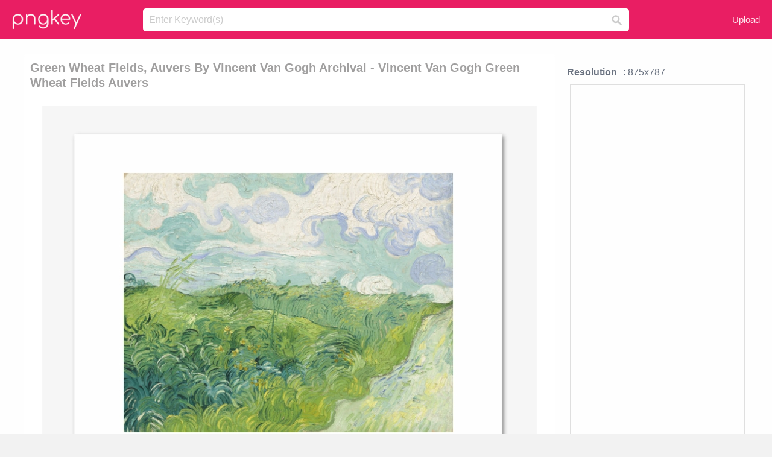

--- FILE ---
content_type: text/html;charset=utf-8
request_url: https://www.pngkey.com/detail/u2a9o0i1w7r5e6i1_green-wheat-fields-auvers-by-vincent-van-gogh/
body_size: 10691
content:





<!DOCTYPE html>
<html lang="en"   class=" js draganddrop rgba hsla multiplebgs backgroundsize borderimage borderradius boxshadow textshadow opacity cssanimations cssgradients csstransforms csstransforms3d csstransitions video audio"><!--<![endif]--><head><meta http-equiv="Content-Type" content="text/html; charset=UTF-8">

 
     
<meta http-equiv="X-UA-Compatible" content="IE=edge,chrome=1">
  
 

    <meta name="viewport" content="width=device-width, initial-scale=1.0, minimum-scale=1.0">
    <title>Green Wheat Fields, Auvers By Vincent Van Gogh Archival - Vincent Van Gogh Green Wheat Fields Auvers - Free Transparent PNG Download - PNGkey</title>
	<meta name="description" content="Download Green Wheat Fields, Auvers By Vincent Van Gogh Archival - Vincent Van Gogh Green Wheat Fields Auvers PNG image for free. Search more high quality free transparent png images on PNGkey.com and share it with your friends.">
    <meta name="keywords" content="Green Wheat Fields, Auvers By Vincent Van Gogh Archival - Vincent Van Gogh Green Wheat Fields Auvers, png, png download, free png, transparent png">

  
     <link href="/css/application-0377944e0b43c91bd12da81e0c84e18a.css?v=1.1" media="screen" rel="stylesheet" type="text/css">

 
 <link rel="canonical" href="https://www.pngkey.com/detail/u2a9o0i1w7r5e6i1_green-wheat-fields-auvers-by-vincent-van-gogh/" />

      <style type="text/css"> 

.pdt-app-img-link {
    display: none;
    width: 130px;
    height: 130px;
    position: absolute;
    left: 0;
    top: 0;
    right: 0;
    bottom: 0;
    background: url(/images/buy_img_link.png) no-repeat;
    margin: auto;
}

 
 

.pdt-app-box:hover .pdt-app-img-link{display:inline-block;opacity:.8}.pdt-app-box:hover .pdt-app-img-link:hover{opacity:1}
</style>

 
  <script async src="//pagead2.googlesyndication.com/pagead/js/adsbygoogle.js"></script>

<meta property="og:type" content="website" />
<meta property="og:url" content="https://www.pngkey.com/detail/u2a9o0i1w7r5e6i1_green-wheat-fields-auvers-by-vincent-van-gogh/" />
<meta property="og:title" content="Green Wheat Fields, Auvers By Vincent Van Gogh Archival - Vincent Van Gogh Green Wheat Fields Auvers - Free Transparent PNG Download - PNGkey" />
<meta property="og:description" content="Download Green Wheat Fields, Auvers By Vincent Van Gogh Archival - Vincent Van Gogh Green Wheat Fields Auvers PNG image for free. Search more high quality free transparent png images on PNGkey.com and share it with your friends." />
<meta property="og:image" content="https://www.pngkey.com/png/detail/2-27623_green-wheat-fields-auvers-by-vincent-van-gogh.png">
<meta property="og:site_name" content="PNGkey.com" />
<meta property="fb:app_id" content="2057655107606225" />
<meta property="twitter:account_id" content="222802481" />
<meta name="twitter:site" content="@pngkeycom">

<script language="javascript">
	function  right() {
	}
</script>
	
	

</head>

<body class=" fullwidth flex redesign-layout resources-show" data-tab-active="false">




    <div id="fb-root" class=" fb_reset"><div style="position: absolute; top: -10000px; height: 0px; width: 0px;"><div>
	
 
	
	</div></div><div style="position: absolute; top: -10000px; height: 0px; width: 0px;"><div></div></div></div>








 <script language="javascript">
 function search(thisfrm){
 	var k = thisfrm.k.value;
	if (k == "") {
		return false;
	}
	k = k.toLowerCase().replace(/ /g, "-");
	
	window.location = "https://www.pngkey.com/pngs/"+k+"/";
	return false;
}
</script>

    <header class="site-header centered-search">
<div class="max-inner is-logged-out">
    <figure class="site-logo">
      <a href="https://www.pngkey.com"><img  src="/images/logo.png" style="margin:10px 0 10px;width:115px;height:45px"></a>
    </figure>
    <nav class="logged-out-nav">
        <ul class="header-menu">

          <li>
            <a href="https://www.pngkey.com/upfile/" class="login-link"  >Upload</a>
          </li>
        </ul>


    </nav><!-- .logged-in-nav/.logged-out-nav -->
        <form accept-charset="UTF-8" action="/search.html" class="search-form" name="keyForm" id="search-form" method="get" onsubmit="return search(document.keyForm);">
		
		<div style="margin:0;padding:0;display:inline">
		
 
    <div class="inputs-wrapper">
        <input class="search-term" id="search-term" name="k" placeholder="Enter Keyword(s)" type="text" value="">

      <input class="search-submit" name="s" type="submit" value="s">
    </div>

</form>
  </div><!-- .max-inner -->

</header>




    <div id="body">
      <div class="content">

        

          
 

 

<section id="resource-main" class="info-section resource-main-info" style="padding: 25px 0 0!important">








   <div class="resource-card">




    <div class="resource-media">
      <div class="resource-preview item is-premium-resource pdt-app-box">



 
    <h1 class="resource-name" style="font-size: 20px!important;color:#a09f9f;">Green Wheat Fields, Auvers By Vincent Van Gogh Archival - Vincent Van Gogh Green Wheat Fields Auvers</h1>

 


	
	<a href="https://www.pngkey.com/maxpic/u2a9o0i1w7r5e6i1/" target="_blank" title="Green Wheat Fields, Auvers By Vincent Van Gogh Archival - Vincent Van Gogh Green Wheat Fields Auvers, transparent png ">
    <img style="    max-height: 1000px;width:auto;" id="mouse" alt="Green Wheat Fields, Auvers By Vincent Van Gogh Archival - Vincent Van Gogh Green Wheat Fields Auvers, transparent png #27623"  title="Green Wheat Fields, Auvers By Vincent Van Gogh Archival - Vincent Van Gogh Green Wheat Fields Auvers, transparent png " onmousedown="right()"  src="https://www.pngkey.com/png/detail/2-27623_green-wheat-fields-auvers-by-vincent-van-gogh.png"   > 





			 
    <span class="pdt-app-img-link" style="margin-top:450px!important"></span>
	</a>
 

 		<div class="user-actions" style="margin-bottom:10px;">
 
			<div class="addthis_inline_share_toolbox"></div>
			<div class="shareblock-horiz">  </div>
 
		</div>

 				<div  style="margin:5px 0 5px 0;">
		
<ins class="adsbygoogle"
     style="display:block"
     data-ad-client="ca-pub-3342428265858452"
     data-ad-slot="3698520092"
     data-ad-format="auto"
     data-full-width-responsive="true"></ins>
<script>
(adsbygoogle = window.adsbygoogle || []).push({});
</script>	
		
		</div>


 
</div>




	 <div class=" ps-container" style="height: auto;" >
 
 
			
			<span>
			If you find any inappropriate image content on PNGKey.com, please <a href="https://www.pngkey.com/tocontact/">contact us</a> and we will take appropriate action.

			</span>
			
 			
 			
 



		 



						<div class="pdt-link-box clearfix">
			
			<h2 class="pdt-link-title">You're welcome to embed this image in your website/blog!</h2>
			
			<div class="pdt-link-div clearfix">
				<p class="pdt-link-name">Text link to this page:</p>
				<p class="pdt-link-url">
					<textarea type="text" onclick="javascript:this.select();" style="width:100%" class="pdt-link-input">&lt;a href="https://www.pngkey.com/detail/u2a9o0i1w7r5e6i1_green-wheat-fields-auvers-by-vincent-van-gogh/" target="_blank"&gt;Green Wheat Fields, Auvers By Vincent Van Gogh Archival - Vincent Van Gogh Green Wheat Fields Auvers @pngkey.com&lt;/a&gt;</textarea>
				</p>
			</div>
 
			<div class="pdt-link-div clearfix">
				<p class="pdt-link-name">Medium size image for your website/blog:</p>
				<p class="pdt-link-url">
					<textarea type="text" onclick="javascript:this.select();"   style="width:100%" class="pdt-link-input">&lt;img src="https://www.pngkey.com/png/detail/2-27623_green-wheat-fields-auvers-by-vincent-van-gogh.png" alt="Green Wheat Fields, Auvers By Vincent Van Gogh Archival - Vincent Van Gogh Green Wheat Fields Auvers@pngkey.com"&gt;</textarea>
				</p>
			</div>

	</div>

	 <div style="margin:5px auto;">
 		  <a href="https://www.pngkey.com/download/u2a9o0i1w7r5e6i1_green-wheat-fields-auvers-by-vincent-van-gogh/"  class="download-resource-link ez-btn ez-btn--primary"   id="download-button"  rel="nofollow" style="       background: #f0f0f0;  color: #a7a7a7;">
			Download Transparent PNG 
 		  </a>

<a href="https://www.pngkey.com/todmca/" rel="nofollow" style="color:#000;font-weight:700;">Copyright complaint</a>
</div>


</div>










    </div>




    <!-- start: resource-info -->
    <div class="resource-info">
 

        <div class="secondary-section-info">
      
<style>
.pdt-app-ulbox ul li span {
    font-weight: 700;
    margin-right: 10px;

}
.pdt-app-ulbox ul li{
	text-align:left;
	line-height:30px;
}
.pdt-app-fr-msg2 p {
    float: left;
    margin-right: 40px;
}
.pdt-app-fr-msg2 p img {
    width: 16px;
    height: 16px;
    position: relative;
    top: 3px;
}
</style>

   

 

      <div class="resource-cta">

 


<div align="center" id="vecteezy_300x250_Show_Right" class="bsap non-popup-adunit adunit" style="margin-top:15px;"  >







		<div class="pdt-app-ulbox clearfix">
			<ul>
			<li>

			</li>
			<li><span>Resolution</span>: 875x787</li>
			<li>
			                                                <div style="margin:5px; 0 5px;">

<ins class="adsbygoogle"
     style="display:block"
     data-ad-client="ca-pub-3342428265858452"
     data-ad-slot="3698520092"
     data-ad-format="auto"
     data-full-width-responsive="true"></ins>
<script>
(adsbygoogle = window.adsbygoogle || []).push({});
</script>

                        </div>

			</li>
			<li><span>Name:</span>Green Wheat Fields, Auvers By Vincent Van Gogh Archival - Vincent Van Gogh Green Wheat Fields Auvers</li>
			<li><span>License:</span>Personal Use</li>
			<li><span>File Format:</span>PNG</li>
			<li><span>PNG Size:</span>663 KB</li>
			</ul>
		</div>

		<div class="pdt-app-fr-msg2 clearfix" style="padding:30px 0 15px; border-bottom:1px solid #f1f1f1;">
		<p>
			<img src="/images/icon-see.png"> <span>Views:</span> <span>26</span>
		</p>
		<p>
			<img src="/images/icon-pctdown.png"> <span>Downloads:</span> <span>4</span>
		</p>
		</div>


 

      </div>
 

</div>


 

  </div>



 
    </div>
 
 






  </div>
  <!-- end: resource-card -->





</section>

 

  <script>
    var resourceType = 'premium';
  </script>

<section id="related-resources" class="info-section resource-related">

		

  <h2>This Image Appears in Searches For</h2>
    <link href="/css/tags_carousel-ed39a8717895ff3fa810e4b0948c1633.css" media="screen" rel="stylesheet" type="text/css">


  <div class="outer-tags-wrap ready">
    <div class="rs-carousel rs-carousel-horizontal rs-carousel-transition">
      <div class="rs-carousel-mask">
	  
	  <ul class="tags-wrap rs-carousel-runner" style="transform: translate3d(0px, 0px, 0px); width: 3807px;">
 		
            <li class="tag rs-carousel-item">
              <a href="/pngs/van/" class="tag-link" title="van ">
              <span>
                van 
              </span>
</a>            </li>
		
            <li class="tag rs-carousel-item">
              <a href="/pngs/wheat/" class="tag-link" title="wheat ">
              <span>
                wheat 
              </span>
</a>            </li>
		
            <li class="tag rs-carousel-item">
              <a href="/pngs/wheat-icon/" class="tag-link" title="wheat icon ">
              <span>
                wheat icon 
              </span>
</a>            </li>
		
            <li class="tag rs-carousel-item">
              <a href="/pngs/wheat-field/" class="tag-link" title="wheat field ">
              <span>
                wheat field 
              </span>
</a>            </li>
		
            <li class="tag rs-carousel-item">
              <a href="/pngs/wheat-stalk/" class="tag-link" title="wheat stalk ">
              <span>
                wheat stalk 
              </span>
</a>            </li>
		
            <li class="tag rs-carousel-item">
              <a href="/pngs/green-check-mark/" class="tag-link" title="green check mark ">
              <span>
                green check mark 
              </span>
</a>            </li>
		


      </ul></div>

 
	
	
	</div>
  </div>

 
 
		

    <h2>You may also like</h2>

 
    <ul class="ez-resource-grid  vecteezy-grid  grid2ul effect-1-ul"  id="grid2ul" rel="search-results" data-numrows="16">
  



	 



 

				<li>
				<div style="background-color: #fff;" class="loadimmg"  id="pubu1">
				<a title="Green Wheat Fields, Auvers By Vincent Van Gogh Archival - Vincent Van Gogh Green Wheat Fields Auvers #27623"   href="https://www.pngkey.com/detail/u2a9o0i1w7r5e6i1_green-wheat-fields-auvers-by-vincent-van-gogh/" ><img id="listimg1" src="/images/bg3.png" alt="Green Wheat Fields, Auvers By Vincent Van Gogh Archival - Vincent Van Gogh Green Wheat Fields Auvers #27623"  
				title="Green Wheat Fields, Auvers By Vincent Van Gogh Archival - Vincent Van Gogh Green Wheat Fields Auvers #27623"
				data-height="205" data-src="https://smallimg.pngkey.com/png/small/2-27623_green-wheat-fields-auvers-by-vincent-van-gogh.png"></a>
			 

<div class="img-detail">
			<h3 class="img-detail-title">
			 <a style="color:#a29e9f!important" href="https://www.pngkey.com/detail/u2a9o0i1w7r5e6i1_green-wheat-fields-auvers-by-vincent-van-gogh/"> Green Wheat Fields, Auvers By Vincent Van Gogh Archival - Vincent Van Gogh Green Wheat Fields Auvers</a> </h3>
			<div class="pic-info clearfix"> 
			<p class="info-title fl">875*787</p>
			<div class="download-info fr">
				<p class="fl download-info-p">
					<img src="/images/icon-see.png" style="width:16px; height: 16px;float:left">
					<span>5</span>
				</p>
				<p class="fl download-info-p">
					<img src="/images/icon-pctdown.png" style="width:16px; height: 16px;float:left">
					<span>1</span>
				</p>
			</div>
			</div>
		</div>

</div>
				</li>

 

 

				<li>
				<div style="background-color: #fff;" class="loadimmg"  id="pubu2">
				<a title="Wheat Field With Crows - Vincent Van Gogh Meadow #8198163"   href="https://www.pngkey.com/detail/u2t4t4o0q8a9a9t4_wheat-field-with-crows-vincent-van-gogh-meadow/" ><img id="listimg2" src="/images/bg3.png" alt="Wheat Field With Crows - Vincent Van Gogh Meadow #8198163"  
				title="Wheat Field With Crows - Vincent Van Gogh Meadow #8198163"
				data-height="141" data-src="https://smallimg.pngkey.com/png/small/819-8198163_wheat-field-with-crows-vincent-van-gogh-meadow.png"></a>
			 

<div class="img-detail">
			<h3 class="img-detail-title">
			 <a style="color:#a29e9f!important" href="https://www.pngkey.com/detail/u2t4t4o0q8a9a9t4_wheat-field-with-crows-vincent-van-gogh-meadow/"> Wheat Field With Crows - Vincent Van Gogh Meadow</a> </h3>
			<div class="pic-info clearfix"> 
			<p class="info-title fl">600*600</p>
			<div class="download-info fr">
				<p class="fl download-info-p">
					<img src="/images/icon-see.png" style="width:16px; height: 16px;float:left">
					<span>2</span>
				</p>
				<p class="fl download-info-p">
					<img src="/images/icon-pctdown.png" style="width:16px; height: 16px;float:left">
					<span>1</span>
				</p>
			</div>
			</div>
		</div>

</div>
				</li>

 

 

				<li>
				<div style="background-color: #fff;" class="loadimmg"  id="pubu3">
				<a title="Reprodukcje Obrazów Vincent Van Gogh Green Wheat Fields #146013"   href="https://www.pngkey.com/detail/u2q8a9y3t4w7q8r5_reprodukcje-obrazw-vincent-van-gogh-green-wheat-fields/" ><img id="listimg3" src="/images/bg3.png" alt="Reprodukcje Obrazów Vincent Van Gogh Green Wheat Fields #146013"  
				title="Reprodukcje Obrazów Vincent Van Gogh Green Wheat Fields #146013"
				data-height="195" data-src="https://smallimg.pngkey.com/png/small/14-146013_reprodukcje-obrazw-vincent-van-gogh-green-wheat-fields.png"></a>
			 

<div class="img-detail">
			<h3 class="img-detail-title">
			 <a style="color:#a29e9f!important" href="https://www.pngkey.com/detail/u2q8a9y3t4w7q8r5_reprodukcje-obrazw-vincent-van-gogh-green-wheat-fields/"> Reprodukcje Obrazów Vincent Van Gogh Green Wheat Fields</a> </h3>
			<div class="pic-info clearfix"> 
			<p class="info-title fl">458*458</p>
			<div class="download-info fr">
				<p class="fl download-info-p">
					<img src="/images/icon-see.png" style="width:16px; height: 16px;float:left">
					<span>2</span>
				</p>
				<p class="fl download-info-p">
					<img src="/images/icon-pctdown.png" style="width:16px; height: 16px;float:left">
					<span>1</span>
				</p>
			</div>
			</div>
		</div>

</div>
				</li>

 

 

				<li>
				<div style="background-color: #fff;" class="loadimmg"  id="pubu4">
				<a title="Vincent Van Gogh A Wheat Field With Cypresses - Loqi Collection #189976"   href="https://www.pngkey.com/detail/u2q8a9o0r5o0w7q8_vincent-van-gogh-a-wheat-field-with-cypresses/" ><img id="listimg4" src="/images/bg3.png" alt="Vincent Van Gogh A Wheat Field With Cypresses - Loqi Collection #189976"  
				title="Vincent Van Gogh A Wheat Field With Cypresses - Loqi Collection #189976"
				data-height="341" data-src="https://smallimg.pngkey.com/png/small/18-189976_vincent-van-gogh-a-wheat-field-with-cypresses.png"></a>
			 

<div class="img-detail">
			<h3 class="img-detail-title">
			 <a style="color:#a29e9f!important" href="https://www.pngkey.com/detail/u2q8a9o0r5o0w7q8_vincent-van-gogh-a-wheat-field-with-cypresses/"> Vincent Van Gogh A Wheat Field With Cypresses - Loqi Collection</a> </h3>
			<div class="pic-info clearfix"> 
			<p class="info-title fl">570*708</p>
			<div class="download-info fr">
				<p class="fl download-info-p">
					<img src="/images/icon-see.png" style="width:16px; height: 16px;float:left">
					<span>3</span>
				</p>
				<p class="fl download-info-p">
					<img src="/images/icon-pctdown.png" style="width:16px; height: 16px;float:left">
					<span>1</span>
				</p>
			</div>
			</div>
		</div>

</div>
				</li>

 

 

				<li>
				<div style="background-color: #fff;" class="loadimmg"  id="pubu5">
				<a title="267 × 240 Pixels - Vincent Van Gogh Paintings #827983"   href="https://www.pngkey.com/detail/u2q8t4w7w7a9y3a9_267-240-pixels-vincent-van-gogh-paintings/" ><img id="listimg5" src="/images/bg3.png" alt="267 × 240 Pixels - Vincent Van Gogh Paintings #827983"  
				title="267 × 240 Pixels - Vincent Van Gogh Paintings #827983"
				data-height="206" data-src="https://smallimg.pngkey.com/png/small/82-827983_267-240-pixels-vincent-van-gogh-paintings.png"></a>
			 

<div class="img-detail">
			<h3 class="img-detail-title">
			 <a style="color:#a29e9f!important" href="https://www.pngkey.com/detail/u2q8t4w7w7a9y3a9_267-240-pixels-vincent-van-gogh-paintings/"> 267 × 240 Pixels - Vincent Van Gogh Paintings</a> </h3>
			<div class="pic-info clearfix"> 
			<p class="info-title fl">533*480</p>
			<div class="download-info fr">
				<p class="fl download-info-p">
					<img src="/images/icon-see.png" style="width:16px; height: 16px;float:left">
					<span>3</span>
				</p>
				<p class="fl download-info-p">
					<img src="/images/icon-pctdown.png" style="width:16px; height: 16px;float:left">
					<span>1</span>
				</p>
			</div>
			</div>
		</div>

</div>
				</li>

 

 

				<li>
				<div style="background-color: #fff;" class="loadimmg"  id="pubu6">
				<a title="Picture - Vincent Van Gogh - Starry Night #1168744"   href="https://www.pngkey.com/detail/u2q8u2e6t4w7q8t4_picture-vincent-van-gogh-starry-night/" ><img id="listimg6" src="/images/bg3.png" alt="Picture - Vincent Van Gogh - Starry Night #1168744"  
				title="Picture - Vincent Van Gogh - Starry Night #1168744"
				data-height="109" data-src="https://smallimg.pngkey.com/png/small/116-1168744_picture-vincent-van-gogh-starry-night.png"></a>
			 

<div class="img-detail">
			<h3 class="img-detail-title">
			 <a style="color:#a29e9f!important" href="https://www.pngkey.com/detail/u2q8u2e6t4w7q8t4_picture-vincent-van-gogh-starry-night/"> Picture - Vincent Van Gogh - Starry Night</a> </h3>
			<div class="pic-info clearfix"> 
			<p class="info-title fl">603*255</p>
			<div class="download-info fr">
				<p class="fl download-info-p">
					<img src="/images/icon-see.png" style="width:16px; height: 16px;float:left">
					<span>6</span>
				</p>
				<p class="fl download-info-p">
					<img src="/images/icon-pctdown.png" style="width:16px; height: 16px;float:left">
					<span>1</span>
				</p>
			</div>
			</div>
		</div>

</div>
				</li>

 

 

				<li>
				<div style="background-color: #fff;" class="loadimmg"  id="pubu7">
				<a title="Wheat Field With Cypress - Wheat Field With Cypresses #8198562"   href="https://www.pngkey.com/detail/u2t4t4o0q8q8y3t4_wheat-field-with-cypress-wheat-field-with-cypresses/" ><img id="listimg7" src="/images/bg3.png" alt="Wheat Field With Cypress - Wheat Field With Cypresses #8198562"  
				title="Wheat Field With Cypress - Wheat Field With Cypresses #8198562"
				data-height="204" data-src="https://smallimg.pngkey.com/png/small/819-8198562_wheat-field-with-cypress-wheat-field-with-cypresses.png"></a>
			 

<div class="img-detail">
			<h3 class="img-detail-title">
			 <a style="color:#a29e9f!important" href="https://www.pngkey.com/detail/u2t4t4o0q8q8y3t4_wheat-field-with-cypress-wheat-field-with-cypresses/"> Wheat Field With Cypress - Wheat Field With Cypresses</a> </h3>
			<div class="pic-info clearfix"> 
			<p class="info-title fl">599*600</p>
			<div class="download-info fr">
				<p class="fl download-info-p">
					<img src="/images/icon-see.png" style="width:16px; height: 16px;float:left">
					<span>2</span>
				</p>
				<p class="fl download-info-p">
					<img src="/images/icon-pctdown.png" style="width:16px; height: 16px;float:left">
					<span>1</span>
				</p>
			</div>
			</div>
		</div>

</div>
				</li>

 

 

				<li>
				<div style="background-color: #fff;" class="loadimmg"  id="pubu8">
				<a title="Still Life With Pipe And Straw Hat By Van Gogh Canvas - Vincent Van Gogh Still Life 1885 #1506192"   href="https://www.pngkey.com/detail/u2q8o0r5w7i1u2i1_still-life-with-pipe-and-straw-hat-by/" ><img id="listimg8" src="/images/bg3.png" alt="Still Life With Pipe And Straw Hat By Van Gogh Canvas - Vincent Van Gogh Still Life 1885 #1506192"  
				title="Still Life With Pipe And Straw Hat By Van Gogh Canvas - Vincent Van Gogh Still Life 1885 #1506192"
				data-height="214" data-src="https://smallimg.pngkey.com/png/small/150-1506192_still-life-with-pipe-and-straw-hat-by.png"></a>
			 

<div class="img-detail">
			<h3 class="img-detail-title">
			 <a style="color:#a29e9f!important" href="https://www.pngkey.com/detail/u2q8o0r5w7i1u2i1_still-life-with-pipe-and-straw-hat-by/"> Still Life With Pipe And Straw Hat By Van Gogh Canvas - Vincent Van Gogh Still Life 1885</a> </h3>
			<div class="pic-info clearfix"> 
			<p class="info-title fl">428*353</p>
			<div class="download-info fr">
				<p class="fl download-info-p">
					<img src="/images/icon-see.png" style="width:16px; height: 16px;float:left">
					<span>4</span>
				</p>
				<p class="fl download-info-p">
					<img src="/images/icon-pctdown.png" style="width:16px; height: 16px;float:left">
					<span>1</span>
				</p>
			</div>
			</div>
		</div>

</div>
				</li>

 

 

				<li>
				<div style="background-color: #fff;" class="loadimmg"  id="pubu9">
				<a title="Mixing A Perfectly Balanced Cocktail Is Like Creating - Vincent Van Gogh Van Gogh Chocolate 1l - Vodka #968937"   href="https://www.pngkey.com/detail/u2q8y3a9o0o0o0i1_mixing-a-perfectly-balanced-cocktail-is-like-creating/" ><img id="listimg9" src="/images/bg3.png" alt="Mixing A Perfectly Balanced Cocktail Is Like Creating - Vincent Van Gogh Van Gogh Chocolate 1l - Vodka #968937"  
				title="Mixing A Perfectly Balanced Cocktail Is Like Creating - Vincent Van Gogh Van Gogh Chocolate 1l - Vodka #968937"
				data-height="305" data-src="https://smallimg.pngkey.com/png/small/96-968937_mixing-a-perfectly-balanced-cocktail-is-like-creating.png"></a>
			 

<div class="img-detail">
			<h3 class="img-detail-title">
			 <a style="color:#a29e9f!important" href="https://www.pngkey.com/detail/u2q8y3a9o0o0o0i1_mixing-a-perfectly-balanced-cocktail-is-like-creating/"> Mixing A Perfectly Balanced Cocktail Is Like Creating - Vincent Van Gogh Van Gogh Chocolate 1l - Vodka</a> </h3>
			<div class="pic-info clearfix"> 
			<p class="info-title fl">465*550</p>
			<div class="download-info fr">
				<p class="fl download-info-p">
					<img src="/images/icon-see.png" style="width:16px; height: 16px;float:left">
					<span>4</span>
				</p>
				<p class="fl download-info-p">
					<img src="/images/icon-pctdown.png" style="width:16px; height: 16px;float:left">
					<span>1</span>
				</p>
			</div>
			</div>
		</div>

</div>
				</li>

 

 

				<li>
				<div style="background-color: #fff;" class="loadimmg"  id="pubu10">
				<a title="Van Gough Vodka - Vincent Van Gogh Dutch Chocolate Vodka - 750 Ml Bottle #3683785"   href="https://www.pngkey.com/detail/u2e6w7u2w7t4t4u2_van-gough-vodka-vincent-van-gogh-dutch-chocolate/" ><img id="listimg10" src="/images/bg3.png" alt="Van Gough Vodka - Vincent Van Gogh Dutch Chocolate Vodka - 750 Ml Bottle #3683785"  
				title="Van Gough Vodka - Vincent Van Gogh Dutch Chocolate Vodka - 750 Ml Bottle #3683785"
				data-height="871" data-src="https://smallimg.pngkey.com/png/small/368-3683785_van-gough-vodka-vincent-van-gogh-dutch-chocolate.png"></a>
			 

<div class="img-detail">
			<h3 class="img-detail-title">
			 <a style="color:#a29e9f!important" href="https://www.pngkey.com/detail/u2e6w7u2w7t4t4u2_van-gough-vodka-vincent-van-gogh-dutch-chocolate/"> Van Gough Vodka - Vincent Van Gogh Dutch Chocolate Vodka - 750 Ml Bottle</a> </h3>
			<div class="pic-info clearfix"> 
			<p class="info-title fl">600*656</p>
			<div class="download-info fr">
				<p class="fl download-info-p">
					<img src="/images/icon-see.png" style="width:16px; height: 16px;float:left">
					<span>4</span>
				</p>
				<p class="fl download-info-p">
					<img src="/images/icon-pctdown.png" style="width:16px; height: 16px;float:left">
					<span>1</span>
				</p>
			</div>
			</div>
		</div>

</div>
				</li>

 

 

				<li>
				<div style="background-color: #fff;" class="loadimmg"  id="pubu11">
				<a title="Vincent Van Gogh #1581002"   href="https://www.pngkey.com/detail/u2q8o0o0a9u2r5o0_vincent-van-gogh/" ><img id="listimg11" src="/images/bg3.png" alt="Vincent Van Gogh #1581002"  
				title="Vincent Van Gogh #1581002"
				data-height="331" data-src="https://smallimg.pngkey.com/png/small/158-1581002_vincent-van-gogh.png"></a>
			 

<div class="img-detail">
			<h3 class="img-detail-title">
			 <a style="color:#a29e9f!important" href="https://www.pngkey.com/detail/u2q8o0o0a9u2r5o0_vincent-van-gogh/"> Vincent Van Gogh</a> </h3>
			<div class="pic-info clearfix"> 
			<p class="info-title fl">318*406</p>
			<div class="download-info fr">
				<p class="fl download-info-p">
					<img src="/images/icon-see.png" style="width:16px; height: 16px;float:left">
					<span>8</span>
				</p>
				<p class="fl download-info-p">
					<img src="/images/icon-pctdown.png" style="width:16px; height: 16px;float:left">
					<span>2</span>
				</p>
			</div>
			</div>
		</div>

</div>
				</li>

 

 

				<li>
				<div style="background-color: #fff;" class="loadimmg"  id="pubu12">
				<a title="Vincent Van Gogh #9548877"   href="https://www.pngkey.com/detail/u2y3q8q8r5w7o0e6_vincent-van-gogh/" ><img id="listimg12" src="/images/bg3.png" alt="Vincent Van Gogh #9548877"  
				title="Vincent Van Gogh #9548877"
				data-height="157" data-src="https://smallimg.pngkey.com/png/small/954-9548877_vincent-van-gogh.png"></a>
			 

<div class="img-detail">
			<h3 class="img-detail-title">
			 <a style="color:#a29e9f!important" href="https://www.pngkey.com/detail/u2y3q8q8r5w7o0e6_vincent-van-gogh/"> Vincent Van Gogh</a> </h3>
			<div class="pic-info clearfix"> 
			<p class="info-title fl">885*533</p>
			<div class="download-info fr">
				<p class="fl download-info-p">
					<img src="/images/icon-see.png" style="width:16px; height: 16px;float:left">
					<span>2</span>
				</p>
				<p class="fl download-info-p">
					<img src="/images/icon-pctdown.png" style="width:16px; height: 16px;float:left">
					<span>1</span>
				</p>
			</div>
			</div>
		</div>

</div>
				</li>

 

 

				<li>
				<div style="background-color: #fff;" class="loadimmg"  id="pubu13">
				<a title="6 Panel Folding Screen Canvas Divider- Vincent Van - Van Gogh Almond Blossom #3008476"   href="https://www.pngkey.com/detail/u2w7i1y3r5e6t4u2_6-panel-folding-screen-canvas-divider-vincent-van/" ><img id="listimg13" src="/images/bg3.png" alt="6 Panel Folding Screen Canvas Divider- Vincent Van - Van Gogh Almond Blossom #3008476"  
				title="6 Panel Folding Screen Canvas Divider- Vincent Van - Van Gogh Almond Blossom #3008476"
				data-height="211" data-src="https://smallimg.pngkey.com/png/small/300-3008476_6-panel-folding-screen-canvas-divider-vincent-van.png"></a>
			 

<div class="img-detail">
			<h3 class="img-detail-title">
			 <a style="color:#a29e9f!important" href="https://www.pngkey.com/detail/u2w7i1y3r5e6t4u2_6-panel-folding-screen-canvas-divider-vincent-van/"> 6 Panel Folding Screen Canvas Divider- Vincent Van - Van Gogh Almond Blossom</a> </h3>
			<div class="pic-info clearfix"> 
			<p class="info-title fl">2000*2000</p>
			<div class="download-info fr">
				<p class="fl download-info-p">
					<img src="/images/icon-see.png" style="width:16px; height: 16px;float:left">
					<span>4</span>
				</p>
				<p class="fl download-info-p">
					<img src="/images/icon-pctdown.png" style="width:16px; height: 16px;float:left">
					<span>1</span>
				</p>
			</div>
			</div>
		</div>

</div>
				</li>

 

 

				<li>
				<div style="background-color: #fff;" class="loadimmg"  id="pubu14">
				<a title="Skull Of A Skeleton With Burning Cigarette • Design - Van Gogh Skeleton Iphone #5855833"   href="https://www.pngkey.com/detail/u2r5r5w7a9o0r5e6_skull-of-a-skeleton-with-burning-cigarette-/" ><img id="listimg14" src="/images/bg3.png" alt="Skull Of A Skeleton With Burning Cigarette • Design - Van Gogh Skeleton Iphone #5855833"  
				title="Skull Of A Skeleton With Burning Cigarette • Design - Van Gogh Skeleton Iphone #5855833"
				data-height="262" data-src="https://smallimg.pngkey.com/png/small/585-5855833_skull-of-a-skeleton-with-burning-cigarette-.png"></a>
			 

<div class="img-detail">
			<h3 class="img-detail-title">
			 <a style="color:#a29e9f!important" href="https://www.pngkey.com/detail/u2r5r5w7a9o0r5e6_skull-of-a-skeleton-with-burning-cigarette-/"> Skull Of A Skeleton With Burning Cigarette • Design - Van Gogh Skeleton Iphone</a> </h3>
			<div class="pic-info clearfix"> 
			<p class="info-title fl">1024*1024</p>
			<div class="download-info fr">
				<p class="fl download-info-p">
					<img src="/images/icon-see.png" style="width:16px; height: 16px;float:left">
					<span>3</span>
				</p>
				<p class="fl download-info-p">
					<img src="/images/icon-pctdown.png" style="width:16px; height: 16px;float:left">
					<span>1</span>
				</p>
			</div>
			</div>
		</div>

</div>
				</li>

 

 

				<li>
				<div style="background-color: #fff;" class="loadimmg"  id="pubu15">
				<a title="Wheat Field Flowers By Sue Abonyi - Wheat Fields #137033"   href="https://www.pngkey.com/detail/u2q8a9t4o0q8u2t4_wheat-field-flowers-by-sue-abonyi-wheat-fields/" ><img id="listimg15" src="/images/bg3.png" alt="Wheat Field Flowers By Sue Abonyi - Wheat Fields #137033"  
				title="Wheat Field Flowers By Sue Abonyi - Wheat Fields #137033"
				data-height="400" data-src="https://smallimg.pngkey.com/png/small/13-137033_wheat-field-flowers-by-sue-abonyi-wheat-fields.png"></a>
			 

<div class="img-detail">
			<h3 class="img-detail-title">
			 <a style="color:#a29e9f!important" href="https://www.pngkey.com/detail/u2q8a9t4o0q8u2t4_wheat-field-flowers-by-sue-abonyi-wheat-fields/"> Wheat Field Flowers By Sue Abonyi - Wheat Fields</a> </h3>
			<div class="pic-info clearfix"> 
			<p class="info-title fl">422*650</p>
			<div class="download-info fr">
				<p class="fl download-info-p">
					<img src="/images/icon-see.png" style="width:16px; height: 16px;float:left">
					<span>5</span>
				</p>
				<p class="fl download-info-p">
					<img src="/images/icon-pctdown.png" style="width:16px; height: 16px;float:left">
					<span>1</span>
				</p>
			</div>
			</div>
		</div>

</div>
				</li>

 

 

				<li>
				<div style="background-color: #fff;" class="loadimmg"  id="pubu16">
				<a title="A Vision Of How Van Gogh Would Plate Thanksgiving Dinner - Van Gogh Thanksgiving #519007"   href="https://www.pngkey.com/detail/u2q8e6w7q8q8i1y3_a-vision-of-how-van-gogh-would-plate/" ><img id="listimg16" src="/images/bg3.png" alt="A Vision Of How Van Gogh Would Plate Thanksgiving Dinner - Van Gogh Thanksgiving #519007"  
				title="A Vision Of How Van Gogh Would Plate Thanksgiving Dinner - Van Gogh Thanksgiving #519007"
				data-height="265" data-src="https://smallimg.pngkey.com/png/small/51-519007_a-vision-of-how-van-gogh-would-plate.png"></a>
			 

<div class="img-detail">
			<h3 class="img-detail-title">
			 <a style="color:#a29e9f!important" href="https://www.pngkey.com/detail/u2q8e6w7q8q8i1y3_a-vision-of-how-van-gogh-would-plate/"> A Vision Of How Van Gogh Would Plate Thanksgiving Dinner - Van Gogh Thanksgiving</a> </h3>
			<div class="pic-info clearfix"> 
			<p class="info-title fl">416*425</p>
			<div class="download-info fr">
				<p class="fl download-info-p">
					<img src="/images/icon-see.png" style="width:16px; height: 16px;float:left">
					<span>5</span>
				</p>
				<p class="fl download-info-p">
					<img src="/images/icon-pctdown.png" style="width:16px; height: 16px;float:left">
					<span>1</span>
				</p>
			</div>
			</div>
		</div>

</div>
				</li>

 

 

				<li>
				<div style="background-color: #fff;" class="loadimmg"  id="pubu17">
				<a title="Van Gogh Starry Night Tree Hard Case For Iphone 6/6s - Van Gogh Starry Night #682862"   href="https://www.pngkey.com/detail/u2q8r5w7i1r5a9o0_van-gogh-starry-night-tree-hard-case-for/" ><img id="listimg17" src="/images/bg3.png" alt="Van Gogh Starry Night Tree Hard Case For Iphone 6/6s - Van Gogh Starry Night #682862"  
				title="Van Gogh Starry Night Tree Hard Case For Iphone 6/6s - Van Gogh Starry Night #682862"
				data-height="513" data-src="https://smallimg.pngkey.com/png/small/68-682862_van-gogh-starry-night-tree-hard-case-for.png"></a>
			 

<div class="img-detail">
			<h3 class="img-detail-title">
			 <a style="color:#a29e9f!important" href="https://www.pngkey.com/detail/u2q8r5w7i1r5a9o0_van-gogh-starry-night-tree-hard-case-for/"> Van Gogh Starry Night Tree Hard Case For Iphone 6/6s - Van Gogh Starry Night</a> </h3>
			<div class="pic-info clearfix"> 
			<p class="info-title fl">500*500</p>
			<div class="download-info fr">
				<p class="fl download-info-p">
					<img src="/images/icon-see.png" style="width:16px; height: 16px;float:left">
					<span>7</span>
				</p>
				<p class="fl download-info-p">
					<img src="/images/icon-pctdown.png" style="width:16px; height: 16px;float:left">
					<span>1</span>
				</p>
			</div>
			</div>
		</div>

</div>
				</li>

 

 

				<li>
				<div style="background-color: #fff;" class="loadimmg"  id="pubu18">
				<a title="Wheat Field » - Wheat Field Clipart Black And White #1575518"   href="https://www.pngkey.com/detail/u2q8o0i1u2w7r5i1_wheat-field-wheat-field-clipart-black-and/" ><img id="listimg18" src="/images/bg3.png" alt="Wheat Field » - Wheat Field Clipart Black And White #1575518"  
				title="Wheat Field » - Wheat Field Clipart Black And White #1575518"
				data-height="70" data-src="https://smallimg.pngkey.com/png/small/157-1575518_wheat-field-wheat-field-clipart-black-and.png"></a>
			 

<div class="img-detail">
			<h3 class="img-detail-title">
			 <a style="color:#a29e9f!important" href="https://www.pngkey.com/detail/u2q8o0i1u2w7r5i1_wheat-field-wheat-field-clipart-black-and/"> Wheat Field » - Wheat Field Clipart Black And White</a> </h3>
			<div class="pic-info clearfix"> 
			<p class="info-title fl">1418*547</p>
			<div class="download-info fr">
				<p class="fl download-info-p">
					<img src="/images/icon-see.png" style="width:16px; height: 16px;float:left">
					<span>5</span>
				</p>
				<p class="fl download-info-p">
					<img src="/images/icon-pctdown.png" style="width:16px; height: 16px;float:left">
					<span>1</span>
				</p>
			</div>
			</div>
		</div>

</div>
				</li>

 

 

				<li>
				<div style="background-color: #fff;" class="loadimmg"  id="pubu19">
				<a title="Van Gogh Starry Night Tree Poster - Van Gogh Fluid Dynamics #2311397"   href="https://www.pngkey.com/detail/u2w7r5r5y3u2q8o0_van-gogh-starry-night-tree-poster-van-gogh/" ><img id="listimg19" src="/images/bg3.png" alt="Van Gogh Starry Night Tree Poster - Van Gogh Fluid Dynamics #2311397"  
				title="Van Gogh Starry Night Tree Poster - Van Gogh Fluid Dynamics #2311397"
				data-height="385" data-src="https://smallimg.pngkey.com/png/small/231-2311397_van-gogh-starry-night-tree-poster-van-gogh.png"></a>
			 

<div class="img-detail">
			<h3 class="img-detail-title">
			 <a style="color:#a29e9f!important" href="https://www.pngkey.com/detail/u2w7r5r5y3u2q8o0_van-gogh-starry-night-tree-poster-van-gogh/"> Van Gogh Starry Night Tree Poster - Van Gogh Fluid Dynamics</a> </h3>
			<div class="pic-info clearfix"> 
			<p class="info-title fl">500*500</p>
			<div class="download-info fr">
				<p class="fl download-info-p">
					<img src="/images/icon-see.png" style="width:16px; height: 16px;float:left">
					<span>4</span>
				</p>
				<p class="fl download-info-p">
					<img src="/images/icon-pctdown.png" style="width:16px; height: 16px;float:left">
					<span>1</span>
				</p>
			</div>
			</div>
		</div>

</div>
				</li>

 

 

				<li>
				<div style="background-color: #fff;" class="loadimmg"  id="pubu20">
				<a title="6 Panel Folding Screen Canvas Divider- Wheatfield With - Wheat Field With Cypresses #568633"   href="https://www.pngkey.com/detail/u2q8e6t4r5r5e6t4_6-panel-folding-screen-canvas-divider-wheatfield-with/" ><img id="listimg20" src="/images/bg3.png" alt="6 Panel Folding Screen Canvas Divider- Wheatfield With - Wheat Field With Cypresses #568633"  
				title="6 Panel Folding Screen Canvas Divider- Wheatfield With - Wheat Field With Cypresses #568633"
				data-height="237" data-src="https://smallimg.pngkey.com/png/small/56-568633_6-panel-folding-screen-canvas-divider-wheatfield-with.png"></a>
			 

<div class="img-detail">
			<h3 class="img-detail-title">
			 <a style="color:#a29e9f!important" href="https://www.pngkey.com/detail/u2q8e6t4r5r5e6t4_6-panel-folding-screen-canvas-divider-wheatfield-with/"> 6 Panel Folding Screen Canvas Divider- Wheatfield With - Wheat Field With Cypresses</a> </h3>
			<div class="pic-info clearfix"> 
			<p class="info-title fl">1252*1200</p>
			<div class="download-info fr">
				<p class="fl download-info-p">
					<img src="/images/icon-see.png" style="width:16px; height: 16px;float:left">
					<span>4</span>
				</p>
				<p class="fl download-info-p">
					<img src="/images/icon-pctdown.png" style="width:16px; height: 16px;float:left">
					<span>1</span>
				</p>
			</div>
			</div>
		</div>

</div>
				</li>

 

 

				<li>
				<div style="background-color: #fff;" class="loadimmg"  id="pubu21">
				<a title="Starry Night Van Gogh Drawing #1580971"   href="https://www.pngkey.com/detail/u2q8o0o0a9u2w7o0_starry-night-van-gogh-drawing/" ><img id="listimg21" src="/images/bg3.png" alt="Starry Night Van Gogh Drawing #1580971"  
				title="Starry Night Van Gogh Drawing #1580971"
				data-height="260" data-src="https://smallimg.pngkey.com/png/small/158-1580971_starry-night-van-gogh-drawing.png"></a>
			 

<div class="img-detail">
			<h3 class="img-detail-title">
			 <a style="color:#a29e9f!important" href="https://www.pngkey.com/detail/u2q8o0o0a9u2w7o0_starry-night-van-gogh-drawing/"> Starry Night Van Gogh Drawing</a> </h3>
			<div class="pic-info clearfix"> 
			<p class="info-title fl">480*480</p>
			<div class="download-info fr">
				<p class="fl download-info-p">
					<img src="/images/icon-see.png" style="width:16px; height: 16px;float:left">
					<span>4</span>
				</p>
				<p class="fl download-info-p">
					<img src="/images/icon-pctdown.png" style="width:16px; height: 16px;float:left">
					<span>1</span>
				</p>
			</div>
			</div>
		</div>

</div>
				</li>

 

 

				<li>
				<div style="background-color: #fff;" class="loadimmg"  id="pubu22">
				<a title="Dutch Art Reproductions Roses And Peonies In A Beautiful - Van Gogh: Roses, 1886 #8895443"   href="https://www.pngkey.com/detail/u2t4i1y3o0w7r5u2_dutch-art-reproductions-roses-and-peonies-in-a/" ><img id="listimg22" src="/images/bg3.png" alt="Dutch Art Reproductions Roses And Peonies In A Beautiful - Van Gogh: Roses, 1886 #8895443"  
				title="Dutch Art Reproductions Roses And Peonies In A Beautiful - Van Gogh: Roses, 1886 #8895443"
				data-height="217" data-src="https://smallimg.pngkey.com/png/small/889-8895443_dutch-art-reproductions-roses-and-peonies-in-a.png"></a>
			 

<div class="img-detail">
			<h3 class="img-detail-title">
			 <a style="color:#a29e9f!important" href="https://www.pngkey.com/detail/u2t4i1y3o0w7r5u2_dutch-art-reproductions-roses-and-peonies-in-a/"> Dutch Art Reproductions Roses And Peonies In A Beautiful - Van Gogh: Roses, 1886</a> </h3>
			<div class="pic-info clearfix"> 
			<p class="info-title fl">700*700</p>
			<div class="download-info fr">
				<p class="fl download-info-p">
					<img src="/images/icon-see.png" style="width:16px; height: 16px;float:left">
					<span>2</span>
				</p>
				<p class="fl download-info-p">
					<img src="/images/icon-pctdown.png" style="width:16px; height: 16px;float:left">
					<span>1</span>
				</p>
			</div>
			</div>
		</div>

</div>
				</li>

 

 

				<li>
				<div style="background-color: #fff;" class="loadimmg"  id="pubu23">
				<a title="We Used Paintings By Vincent Van Gogh To Inspire Our - Modern Art #581930"   href="https://www.pngkey.com/detail/u2q8e6y3w7u2u2w7_we-used-paintings-by-vincent-van-gogh-to/" ><img id="listimg23" src="/images/bg3.png" alt="We Used Paintings By Vincent Van Gogh To Inspire Our - Modern Art #581930"  
				title="We Used Paintings By Vincent Van Gogh To Inspire Our - Modern Art #581930"
				data-height="300" data-src="https://smallimg.pngkey.com/png/small/58-581930_we-used-paintings-by-vincent-van-gogh-to.png"></a>
			 

<div class="img-detail">
			<h3 class="img-detail-title">
			 <a style="color:#a29e9f!important" href="https://www.pngkey.com/detail/u2q8e6y3w7u2u2w7_we-used-paintings-by-vincent-van-gogh-to/"> We Used Paintings By Vincent Van Gogh To Inspire Our - Modern Art</a> </h3>
			<div class="pic-info clearfix"> 
			<p class="info-title fl">1385*1600</p>
			<div class="download-info fr">
				<p class="fl download-info-p">
					<img src="/images/icon-see.png" style="width:16px; height: 16px;float:left">
					<span>4</span>
				</p>
				<p class="fl download-info-p">
					<img src="/images/icon-pctdown.png" style="width:16px; height: 16px;float:left">
					<span>1</span>
				</p>
			</div>
			</div>
		</div>

</div>
				</li>

 

 

				<li>
				<div style="background-color: #fff;" class="loadimmg"  id="pubu24">
				<a title="Van Gogh By Toulouse-lautrec Canvas Print - Toulouse Lautrec Van Gogh Portrait #499459"   href="https://www.pngkey.com/detail/u2q8e6a9i1e6q8r5_van-gogh-by-toulouse-lautrec-canvas-print-toulouse/" ><img id="listimg24" src="/images/bg3.png" alt="Van Gogh By Toulouse-lautrec Canvas Print - Toulouse Lautrec Van Gogh Portrait #499459"  
				title="Van Gogh By Toulouse-lautrec Canvas Print - Toulouse Lautrec Van Gogh Portrait #499459"
				data-height="371" data-src="https://smallimg.pngkey.com/png/small/49-499459_van-gogh-by-toulouse-lautrec-canvas-print-toulouse.png"></a>
			 

<div class="img-detail">
			<h3 class="img-detail-title">
			 <a style="color:#a29e9f!important" href="https://www.pngkey.com/detail/u2q8e6a9i1e6q8r5_van-gogh-by-toulouse-lautrec-canvas-print-toulouse/"> Van Gogh By Toulouse-lautrec Canvas Print - Toulouse Lautrec Van Gogh Portrait</a> </h3>
			<div class="pic-info clearfix"> 
			<p class="info-title fl">358*511</p>
			<div class="download-info fr">
				<p class="fl download-info-p">
					<img src="/images/icon-see.png" style="width:16px; height: 16px;float:left">
					<span>5</span>
				</p>
				<p class="fl download-info-p">
					<img src="/images/icon-pctdown.png" style="width:16px; height: 16px;float:left">
					<span>1</span>
				</p>
			</div>
			</div>
		</div>

</div>
				</li>

 

 

				<li>
				<div style="background-color: #fff;" class="loadimmg"  id="pubu25">
				<a title="Skull By Van Gogh Canvas Print - Van Gogh Skull Meaning #950677"   href="https://www.pngkey.com/detail/u2q8t4o0i1y3e6t4_skull-by-van-gogh-canvas-print-van-gogh/" ><img id="listimg25" src="/images/bg3.png" alt="Skull By Van Gogh Canvas Print - Van Gogh Skull Meaning #950677"  
				title="Skull By Van Gogh Canvas Print - Van Gogh Skull Meaning #950677"
				data-height="407" data-src="https://smallimg.pngkey.com/png/small/95-950677_skull-by-van-gogh-canvas-print-van-gogh.png"></a>
			 

<div class="img-detail">
			<h3 class="img-detail-title">
			 <a style="color:#a29e9f!important" href="https://www.pngkey.com/detail/u2q8t4o0i1y3e6t4_skull-by-van-gogh-canvas-print-van-gogh/"> Skull By Van Gogh Canvas Print - Van Gogh Skull Meaning</a> </h3>
			<div class="pic-info clearfix"> 
			<p class="info-title fl">326*511</p>
			<div class="download-info fr">
				<p class="fl download-info-p">
					<img src="/images/icon-see.png" style="width:16px; height: 16px;float:left">
					<span>4</span>
				</p>
				<p class="fl download-info-p">
					<img src="/images/icon-pctdown.png" style="width:16px; height: 16px;float:left">
					<span>1</span>
				</p>
			</div>
			</div>
		</div>

</div>
				</li>

 

 

				<li>
				<div style="background-color: #fff;" class="loadimmg"  id="pubu26">
				<a title="Starry Night Poster Size - Starry Night Not Van Gogh #174813"   href="https://www.pngkey.com/detail/u2q8a9i1r5i1a9t4_starry-night-poster-size-starry-night-not-van/" ><img id="listimg26" src="/images/bg3.png" alt="Starry Night Poster Size - Starry Night Not Van Gogh #174813"  
				title="Starry Night Poster Size - Starry Night Not Van Gogh #174813"
				data-height="205" data-src="https://smallimg.pngkey.com/png/small/17-174813_starry-night-poster-size-starry-night-not-van.png"></a>
			 

<div class="img-detail">
			<h3 class="img-detail-title">
			 <a style="color:#a29e9f!important" href="https://www.pngkey.com/detail/u2q8a9i1r5i1a9t4_starry-night-poster-size-starry-night-not-van/"> Starry Night Poster Size - Starry Night Not Van Gogh</a> </h3>
			<div class="pic-info clearfix"> 
			<p class="info-title fl">600*600</p>
			<div class="download-info fr">
				<p class="fl download-info-p">
					<img src="/images/icon-see.png" style="width:16px; height: 16px;float:left">
					<span>6</span>
				</p>
				<p class="fl download-info-p">
					<img src="/images/icon-pctdown.png" style="width:16px; height: 16px;float:left">
					<span>1</span>
				</p>
			</div>
			</div>
		</div>

</div>
				</li>

 

 

				<li>
				<div style="background-color: #fff;" class="loadimmg"  id="pubu27">
				<a title="Van Gogh - Van Gogh Phaidon #1611715"   href="https://www.pngkey.com/detail/u2w7a9q8a9u2u2i1_van-gogh-van-gogh-phaidon/" ><img id="listimg27" src="/images/bg3.png" alt="Van Gogh - Van Gogh Phaidon #1611715"  
				title="Van Gogh - Van Gogh Phaidon #1611715"
				data-height="440" data-src="https://smallimg.pngkey.com/png/small/161-1611715_van-gogh-van-gogh-phaidon.png"></a>
			 

<div class="img-detail">
			<h3 class="img-detail-title">
			 <a style="color:#a29e9f!important" href="https://www.pngkey.com/detail/u2w7a9q8a9u2u2i1_van-gogh-van-gogh-phaidon/"> Van Gogh - Van Gogh Phaidon</a> </h3>
			<div class="pic-info clearfix"> 
			<p class="info-title fl">400*440</p>
			<div class="download-info fr">
				<p class="fl download-info-p">
					<img src="/images/icon-see.png" style="width:16px; height: 16px;float:left">
					<span>5</span>
				</p>
				<p class="fl download-info-p">
					<img src="/images/icon-pctdown.png" style="width:16px; height: 16px;float:left">
					<span>1</span>
				</p>
			</div>
			</div>
		</div>

</div>
				</li>

 

 

				<li>
				<div style="background-color: #fff;" class="loadimmg"  id="pubu28">
				<a title="Ripe Golden Brown Wheat Field With Pond And Rolling - Ripe Golden Brown Wheat Field With Pond #1619904"   href="https://www.pngkey.com/detail/u2w7a9q8t4i1y3u2_ripe-golden-brown-wheat-field-with-pond-and/" ><img id="listimg28" src="/images/bg3.png" alt="Ripe Golden Brown Wheat Field With Pond And Rolling - Ripe Golden Brown Wheat Field With Pond #1619904"  
				title="Ripe Golden Brown Wheat Field With Pond And Rolling - Ripe Golden Brown Wheat Field With Pond #1619904"
				data-height="208" data-src="https://smallimg.pngkey.com/png/small/161-1619904_ripe-golden-brown-wheat-field-with-pond-and.png"></a>
			 

<div class="img-detail">
			<h3 class="img-detail-title">
			 <a style="color:#a29e9f!important" href="https://www.pngkey.com/detail/u2w7a9q8t4i1y3u2_ripe-golden-brown-wheat-field-with-pond-and/"> Ripe Golden Brown Wheat Field With Pond And Rolling - Ripe Golden Brown Wheat Field With Pond</a> </h3>
			<div class="pic-info clearfix"> 
			<p class="info-title fl">429*344</p>
			<div class="download-info fr">
				<p class="fl download-info-p">
					<img src="/images/icon-see.png" style="width:16px; height: 16px;float:left">
					<span>3</span>
				</p>
				<p class="fl download-info-p">
					<img src="/images/icon-pctdown.png" style="width:16px; height: 16px;float:left">
					<span>1</span>
				</p>
			</div>
			</div>
		</div>

</div>
				</li>

 

 

				<li>
				<div style="background-color: #fff;" class="loadimmg"  id="pubu29">
				<a title="Leather Composition Notebook Cover - Van Gogh&#39;s Sky Notebook Portfolio #1641293"   href="https://www.pngkey.com/detail/u2w7a9w7o0r5t4r5_leather-composition-notebook-cover-van-goghs-sky-notebook/" ><img id="listimg29" src="/images/bg3.png" alt="Leather Composition Notebook Cover - Van Gogh&#39;s Sky Notebook Portfolio #1641293"  
				title="Leather Composition Notebook Cover - Van Gogh&#39;s Sky Notebook Portfolio #1641293"
				data-height="204" data-src="https://smallimg.pngkey.com/png/small/164-1641293_leather-composition-notebook-cover-van-goghs-sky-notebook.png"></a>
			 

<div class="img-detail">
			<h3 class="img-detail-title">
			 <a style="color:#a29e9f!important" href="https://www.pngkey.com/detail/u2w7a9w7o0r5t4r5_leather-composition-notebook-cover-van-goghs-sky-notebook/"> Leather Composition Notebook Cover - Van Gogh&#39;s Sky Notebook Portfolio</a> </h3>
			<div class="pic-info clearfix"> 
			<p class="info-title fl">1000*765</p>
			<div class="download-info fr">
				<p class="fl download-info-p">
					<img src="/images/icon-see.png" style="width:16px; height: 16px;float:left">
					<span>4</span>
				</p>
				<p class="fl download-info-p">
					<img src="/images/icon-pctdown.png" style="width:16px; height: 16px;float:left">
					<span>1</span>
				</p>
			</div>
			</div>
		</div>

</div>
				</li>

 

 

				<li>
				<div style="background-color: #fff;" class="loadimmg"  id="pubu30">
				<a title="Dailyobjects Love Is Art Frida Kahlo And Van Gogh Fatty - Frida Kahlo And Van Gogh #1704849"   href="https://www.pngkey.com/detail/u2w7a9y3o0o0o0y3_dailyobjects-love-is-art-frida-kahlo-and-van/" ><img id="listimg30" src="/images/bg3.png" alt="Dailyobjects Love Is Art Frida Kahlo And Van Gogh Fatty - Frida Kahlo And Van Gogh #1704849"  
				title="Dailyobjects Love Is Art Frida Kahlo And Van Gogh Fatty - Frida Kahlo And Van Gogh #1704849"
				data-height="313" data-src="https://smallimg.pngkey.com/png/small/170-1704849_dailyobjects-love-is-art-frida-kahlo-and-van.png"></a>
			 

<div class="img-detail">
			<h3 class="img-detail-title">
			 <a style="color:#a29e9f!important" href="https://www.pngkey.com/detail/u2w7a9y3o0o0o0y3_dailyobjects-love-is-art-frida-kahlo-and-van/"> Dailyobjects Love Is Art Frida Kahlo And Van Gogh Fatty - Frida Kahlo And Van Gogh</a> </h3>
			<div class="pic-info clearfix"> 
			<p class="info-title fl">747*900</p>
			<div class="download-info fr">
				<p class="fl download-info-p">
					<img src="/images/icon-see.png" style="width:16px; height: 16px;float:left">
					<span>3</span>
				</p>
				<p class="fl download-info-p">
					<img src="/images/icon-pctdown.png" style="width:16px; height: 16px;float:left">
					<span>1</span>
				</p>
			</div>
			</div>
		</div>

</div>
				</li>

 

	


</ul>


</section>

 







      </div>
    </div>

    




        


      <section class="sponsors">
  <div class="max-inner">
      
  </div>
</section>










<section id="resource-main" class="info-section resource-main-info" style="padding: 5px 0 10px!important;">


<div class="resource-card" >

<style>
.pdt-link-box {
    padding-top: 10px;
}
.pdt-app-msg, .pdt-app-safe {
    line-height: 20px;
    color: #c4c5c7;
}
.pdt-link-title {
    font-size: 16px;
    color: #666;
    padding-bottom: 10px;
}
.pdt-link-div {
    padding-bottom: 10px;
}
.pdt-link-name {
    color: #666;
}
p {
    display: block;
 
    margin-inline-start: 0px;
    margin-inline-end: 0px;
}

@media only screen and (max-width: 992px) {
.pdt-link-box  {
    display:none;
}
}
</style>
  				<div class="pdt-app-safe" style="display:block">


	 <div class=" ps-container" style="height: auto;" >
 
        <div class="resource-desc ellipsis ddd" style="word-wrap: break-word;">
		<span class="descpngkey.com">
          Green Wheat Fields, Auvers By Vincent Van Gogh Archival - Vincent Van Gogh Green Wheat Fields Auvers is a free transparent PNG image carefully selected by PNGkey.com. The resolution of PNG image is 875x787 and classified to wheat field ,wheat stalk ,green check mark . Using Search and Advanced Filtering on PNGkey is the best way to find more PNG images related to Green Wheat Fields, Auvers By Vincent Van Gogh Archival - Vincent Van Gogh Green Wheat Fields Auvers. If this PNG image is useful to you, please share it with more friends via Facebook, Twitter, Google+ and Pinterest.!
		  </span>
          <span class="custom-ellipsis"><img alt="Ellipsis" src="/detail_files/ellipsis-029e440c5b8317319d2fded31d2aee37.png"></span>
        </div>
 
	  </div>

			

 

			</div>


</div>
</section>




















    <footer class="site-footer new">
  <div class="max-inner">

    <div class="footer-nav row">
      <div class="col">
        <h4>Food</h4>
        <ul>
          <li><a href="https://www.pngkey.com/pngs/pizza/">Pizza</a></li>
          <li><a href="https://www.pngkey.com/pngs/sandwich/">Sandwich</a></li>
          <li><a href="https://www.pngkey.com/pngs/vegetables/">Vegetables</a></li>
          <li><a href="https://www.pngkey.com/pngs/tomato/">Tomato</a></li>
          <li><a href="https://www.pngkey.com/pngs/pumpkin/">Pumpkin</a></li>
        </ul>
      </div>

      <div class="col">
        <h4>Logos</h4>
        <ul>
          <li><a href="https://www.pngkey.com/pngs/instagram-logo/">Instagram Logo</a></li>
          <li><a href="https://www.pngkey.com/pngs/twitter-logo/">Twitter Logo</a></li>
          <li><a href="https://www.pngkey.com/pngs/youtube-logo/">Youtube Logo</a></li>
          <li><a href="https://www.pngkey.com/pngs/facebook-logo/">Facebook Logo</a></li>
          <li><a href="https://www.pngkey.com/pngs/snapchat-logo/">Snapchat Logo</a></li>
          <li><a href="https://www.pngkey.com/pngs/google-logo/">Google Logo</a></li>
         </ul>
      </div>

      <div class="col">
        <h4>Festivals</h4>
        <ul>
          <li><a href="https://www.pngkey.com/pngs/christmas/">Christmas</a></li>
          <li><a href="https://www.pngkey.com/pngs/halloween/">Halloween</a></li>
          <li><a href="https://www.pngkey.com/pngs/thanksgiving/">Thanksgiving</a></li>
          <li><a href="https://www.pngkey.com/pngs/valentines/">Valentines</a></li>
          <li><a href="https://www.pngkey.com/pngs/easter/">Easter</a></li>
        </ul>
      </div>

	  <div class="col">
        <h4>People</h4>
        <ul>
          <li><a href="https://www.pngkey.com/pngs/frozen/">Frozen</a></li>
          <li><a href="https://www.pngkey.com/pngs/girl/">Girl</a></li>
          <li><a href="https://www.pngkey.com/pngs/baby/">Baby</a></li>
          <li><a href="https://www.pngkey.com/pngs/woman/">Woman</a></li>
          <li><a href="https://www.pngkey.com/pngs/cowboy/">Cowboy</a></li>
          <li><a href="https://www.pngkey.com/pngs/kids/">Kids</a></li>
        </ul>
      </div>

      <div class="col">
        <h4>Nature</h4>
        <ul>
          <li><a href="https://www.pngkey.com/pngs/cloud/">Cloud</a></li>
          <li><a href="https://www.pngkey.com/pngs/fire/">Fire</a></li>
          <li><a href="https://www.pngkey.com/pngs/grass/">Grass</a></li>
          <li><a href="https://www.pngkey.com/pngs/star/">Star</a></li>
          <li><a href="https://www.pngkey.com/pngs/tree/">Tree</a></li>
        </ul>
      </div>

      <div class="col">
        <h4>Others</h4>
        <ul>
          <li><a href="https://www.pngkey.com/pngs/emoji/">Emoji</a></li>
          <li><a href="https://www.pngkey.com/pngs/flowers/">Flowers</a></li>
          <li><a href="https://www.pngkey.com/pngs/rose/">Rose</a></li>
          <li><a href="https://www.pngkey.com/pngs/water/">Water</a></li>
          <li><a href="https://www.pngkey.com/pngs/ribbon/">Ribbon</a></li>
          <li><a href="https://www.pngkey.com/pngs/tattoo/">Tattoo</a></li>
        </ul>
      </div>
    </div>

    <div class="footer-bottom row">
      <div class="footer-bottom-inner">
 
 
        <div class="footer-aux">
          <p class="footer-copyright">© 2018 pngkey.com. All rights reserved</p>
          <span class="bullet-sep"> • </span>
          <ul>
            <li><a href="https://www.pngkey.com/us/" rel="nofollow">About Us</a></li>
            <li><a href="https://www.pngkey.com/tocontact/" rel="nofollow">Contact Us</a></li>
            <li><a href="https://www.pngkey.com/todmca/" rel="nofollow">DMCA</a></li>
            <li><a href="https://www.pngkey.com/terms/" rel="nofollow">Terms of Use</a></li>
           </ul>
        </div>
      </div>
    </div>
  </div>
</footer>
<!-- Global site tag (gtag.js) - Google Analytics -->
<script async src="https://www.googletagmanager.com/gtag/js?id=UA-122929592-2"></script>
<script>
  window.dataLayer = window.dataLayer || [];
  function gtag(){dataLayer.push(arguments);}
  gtag('js', new Date());
  gtag('config', 'UA-122929592-2');
</script>



 	  <style>
.openads1 {
	min-height:270px!important;
}
</style>

 
    <link href="/css/resource-show-e091fdd0a490114cf59f7d806a840b83.css?v=1.31" media="screen" rel="stylesheet" type="text/css">



<script src="/jso/jquery.min.js"></script>
<script type="text/javascript" src="/jso/jquery.reveal.js"></script>
<link rel="stylesheet" href="/jso/reveal.css?v=1.0">   
 

 <script language="javascript">
var sleeptime = 3;
function dothing() {
	document.getElementById("idtime").innerHTML =  sleeptime;
 	if (sleeptime-- > 0)
	{
		setTimeout(dothing, 1000);
	} else {
		sleeptime = 3;
		document.getElementById("pophints").style.display = "none";
		document.getElementById("pophints2").style.display = "block";
		
		document.getElementById("downloadbtn").style.display = "block";
	}
}

function tigertime() {
	setTimeout(dothing,  300);
	document.getElementById("idtime").innerHTML =  3;
	document.getElementById("pophints").style.display = "block";
	document.getElementById("pophints2").style.display = "none";
	document.getElementById("downloadbtn").style.display = "none";
}

function setvalue(width, height, kbsize, imgsrc, suffix) {


   if ( document.getElementById("openads").style.height == "0px") {
		 sleeptime = 0;
   }


	 var text = "Original Resolution: " + width + "x" + height + " <br>File Size: " + kbsize + "kb&nbsp;&nbsp; File Format:" + suffix;
	document.getElementById("idresolution").innerHTML = text;
	document.getElementById("download_btn2").href=imgsrc;
	document.getElementById("myModal").style.display ="block";
}

function closepanel() {
	document.getElementById("myModal").style.display ="none";
}

</script>	   
        <link href="/css/font-awesome.min.css" media="screen" rel="stylesheet" type="text/css">

	   		<link rel="stylesheet" type="text/css" href="/css/default.css" />
		<link rel="stylesheet" type="text/css" href="/css/component.css" />

	  <script src="/js/essential_top_scripts-8f8776c1ef78a3b2551081ec2acd7f3b.js" type="text/javascript"></script>
       <script defer="defer" src="/js/application-4de96a6cd066be2e9f4bce1163880a58.js" type="text/javascript"></script>
       <script defer="defer" src="/js/redesign-functionality-6bf4ca9b2811703f05d6180f8ed6bfdd.js" type="text/javascript"></script>
 
    
 
 
 
 	
 
 
		<script src="/js/modernizr.custom.js"></script>

     		<script src="/js/masonry.pkgd.min.js"></script>
		<script src="/js/imagesloaded.js"></script>
		<script src="/js/classie.js"></script>
		<script src="/js/AnimOnScroll.js"></script>




		<script>
			function resizeImgs() {
				try
				{
					 var realwidth = document.getElementById("pubu1").offsetWidth;

					 for( var i = 1; i < 100; i++) {
						var o = document.getElementById("listimg"+i);
 
						if (typeof(o) == "undefined") {
							break;
						}
				 
						var dataheight = o.getAttribute("data-height");
						var height = (realwidth /260) * dataheight ;

	 
						o.setAttribute("height", height);
						o.setAttribute("width", realwidth);
 
					}
				
				}
				catch (err)
				{
				}
	
			}
			resizeImgs();

			new AnimOnScroll( document.getElementById( 'grid2ul' ), {
				minDuration : 0.1,
				maxDuration : 0.1,
				viewportFactor : 0
			} );
		</script>
 

    
  
 
<script>
    $(window).on('scroll',function () { 
		resizeImgs();
        $('.loadimmg img').each(function () { 
            if (checkShow($(this)) && !isLoaded($(this)) ){
                loadImg($(this)); 
            }
        })
    })
    function checkShow($img) { 
        var scrollTop = $(window).scrollTop(); 
        var windowHeight = $(window).height(); 
        var offsetTop = $img.offset().top;  

        if (offsetTop < (scrollTop + windowHeight) && offsetTop > scrollTop) { 
            return true;
        }
        return false;
    }
    function isLoaded ($img) {
        return $img.attr('data-src') == $img.attr('src');  
    }
    function loadImg ($img) {
        $img.attr('src',$img.attr('data-src'));  
    }

 
    lazyRender();
    $(window).on('scroll',function () {
        lazyRender();
    })
    function lazyRender () {
        $('.loadimmg img').each(function () {
            if (checkShow($(this)) && !isLoaded($(this)) ){
                loadImg($(this));
            }
        })
    }

 


 </script>
 


  <script>

function bindMouseEvent(el){
    var args = [].slice.call(arguments),
    el = el || document;
    args[0] = function(){},
    args[1] = args[1] || args[0],
    args[2] = args[2] || args[0],
    args[3] = args[3] || args[0],
    el.onmousedown = function(e){
        e = e || window.event;
        var button = e.button;
        if ( !e.which && isFinite(button) ) {
            e.which  = [0,1,3,0,2,0,0,0][button]; 
        }
        args[e.which](e);
    }
}
var el = document.getElementById("mouse");
var menu = document.getElementById("menu");
var left = function(){
    menu.style.display = 'none';
}
var middle = function(){
    menu.style.display = 'none';
}
var right = function(ev){
    var ev= ev || event;
    var scrollTop=document.documentElement.scrollTop || document.body.scrollTop;      
    menu.style.left = ev.clientX+scrollTop+'px';
    menu.style.top = ev.clientY+scrollTop+'px';
    //menu.style.display = 'block';
	//setTimeout(cleanMenu, 3000);
}
bindMouseEvent(el,left,middle,right);
 
 

document.oncontextmenu=function(){return false;};
document.onselectstart=function(){return false;};

</script>
  </body></html>


--- FILE ---
content_type: text/html; charset=utf-8
request_url: https://www.google.com/recaptcha/api2/aframe
body_size: 268
content:
<!DOCTYPE HTML><html><head><meta http-equiv="content-type" content="text/html; charset=UTF-8"></head><body><script nonce="OLXl45mv4GkpX18L35gNUw">/** Anti-fraud and anti-abuse applications only. See google.com/recaptcha */ try{var clients={'sodar':'https://pagead2.googlesyndication.com/pagead/sodar?'};window.addEventListener("message",function(a){try{if(a.source===window.parent){var b=JSON.parse(a.data);var c=clients[b['id']];if(c){var d=document.createElement('img');d.src=c+b['params']+'&rc='+(localStorage.getItem("rc::a")?sessionStorage.getItem("rc::b"):"");window.document.body.appendChild(d);sessionStorage.setItem("rc::e",parseInt(sessionStorage.getItem("rc::e")||0)+1);localStorage.setItem("rc::h",'1769761140343');}}}catch(b){}});window.parent.postMessage("_grecaptcha_ready", "*");}catch(b){}</script></body></html>